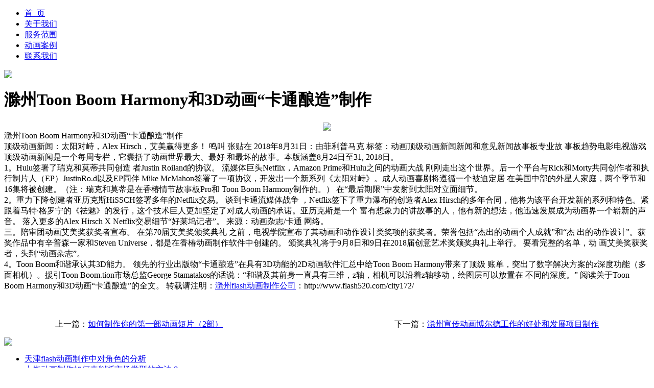

--- FILE ---
content_type: text/html
request_url: http://www.flash520.com/city172/1490.html
body_size: 16759
content:
<!DOCTYPE html PUBLIC "-//W3C//DTD XHTML 1.0 Transitional//EN" "http://www.w3.org/TR/xhtml1/DTD/xhtml1-transitional.dtd">
<html xmlns="http://www.w3.org/1999/xhtml">
<head>
<meta http-equiv="Content-Type" content="text/html; charset=utf-8" />
<title>滁州Toon Boom Harmony和3D动画“卡通酿造”制作_卓凡动画</title>
<meta name="keywords" content="滁州,Toon,Boom,Harmony,和,动画,“,卡通" />
<meta name="description" content="oon Boom和谐承认其3D能力。 领先的行业出版物“卡通酿造”在具有3D功能的2D动画软件汇总中给Toon Boom Harmony带来了顶级 账单，突出了数字解决方案的z深度功能（多面相机）。援引Toon B" />
<link rel="stylesheet" type="text/css" href="/templets/html/user.css">
<script src="/templets/html/html5media.min.js"></script>
<script>(function(){<!--360自动推送 -->
var src = (document.location.protocol == "http:") ? "http://js.passport.qihucdn.com/11.0.1.js?866a6e3f13f85e34906bf2375c390734":"https://jspassport.ssl.qhimg.com/11.0.1.js?866a6e3f13f85e34906bf2375c390734";
document.write('<script src="' + src + '" id="sozz"><\/script>');
})();
</script>

<script>
(function(){<!--百度自动推送 -->
    var bp = document.createElement('script');
    var curProtocol = window.location.protocol.split(':')[0];
    if (curProtocol === 'https') {
        bp.src = 'https://zz.bdstatic.com/linksubmit/push.js';
    }
    else {
        bp.src = 'http://push.zhanzhang.baidu.com/push.js';
    }
    var s = document.getElementsByTagName("script")[0];
    s.parentNode.insertBefore(bp, s);
})();
</script>

<style>
.dianhua{
position: fixed; left: 0; bottom: 0; width: 100%; height: 150px; line-height: 150px; z-index: 1010; background-color:#FF6600; color: #FFFFFF; text-align: center; font-size: 50px;
}
.dianhua a{
text-decoration:none;
color:#FFFFFF;}
.dianhua a:link{
text-decoration:none;
}

@media screen and (min-width: 1000px) { 
.dianhua{display:none;}


}

</style>


</head>

<body>
<div id="top1" >
	<div id="top1_1"></div>
</div>

<div id="daohang">
	 <ul>
         <li ><a href="/" title="主页">首&nbsp;&nbsp;页</a></li>      
      	<li><a href="/templets/html/gywm.html" title="">关于我们</a></li>
		<li><a href="/templets/html/fwfw.html" title="">服务范围</a></li>
		<li><a href="/././dhal" title="">动画案例</a></li>
		<li><a href="/templets/html/lxwm.html" title="">联系我们</a></li>
		
        </ul>
</div>
<div id="banner"><img src="/templets/html/images/banner2.gif" /></div>


<div class="neirong">

	<div class="titl"><h1>滁州Toon Boom Harmony和3D动画“卡通酿造”制作</h1></div>
	
	<div class="zw">
	<center><a href="http://www.flash520.com/dhal/"><img src="/templets/html/images/74.jpg"></a></center>
	
	 滁州Toon Boom Harmony和3D动画&ldquo;卡通酿造&rdquo;制作<br />
顶级动画新闻：太阳对峙，Alex Hirsch，艾美赢得更多！ 鸣叫 张贴在 2018年8月31日：由菲利普马克 标签：动画顶级动画新闻新闻和意见新闻故事板专业故 事板趋势电影电视游戏 顶级动画新闻是一个每周专栏，它囊括了动画世界最大、最好 和最坏的故事。本版涵盖8月24日至31, 2018日。<br />
1。Hulu签署了瑞克和莫蒂共同创造 者Justin Roiland的协议。 流媒体巨头Netflix，Amazon Prime和Hulu之间的动画大战 刚刚走出这个世界。后一个平台与Rick和Morty共同创作者和执行制片人（EP）JustinRo.d以及EP同伴 Mike McMahon签署了一项协议，开发出一个新系列《太阳对峙》。成人动画喜剧将遵循一个被迫定居 在美国中部的外星人家庭，两个季节和16集将被创建。（注：瑞克和莫蒂是在香椿情节故事板Pro和 Toon Boom Harmony制作的。） 在&ldquo;最后期限&rdquo;中发射到太阳对立面细节。<br />
2。重力下降创建者亚历克斯HiSSCH签署多年的Netflix交易。 谈到卡通流媒体战争 ，Netflix签下了重力瀑布的创造者Alex Hirsch的多年合同，他将为该平台开发新的系列和特色。紧 跟着马特&middot;格罗宁的《祛魅》的发行，这个技术巨人更加坚定了对成人动画的承诺。亚历克斯是一个 富有想象力的讲故事的人，他有新的想法，他迅速发展成为动画界一个崭新的声音。 落入更多的Alex Hirsch X Netflix交易细节&ldquo;好莱坞记者&rdquo;。 来源：动画杂志/卡通 网络。<br />
三。陪审团动画艾美奖获奖者宣布。 在第70届艾美奖颁奖典礼 之前，电视学院宣布了其动画和动作设计类奖项的获奖者。荣誉包括&ldquo;杰出的动画个人成就&rdquo;和&ldquo;杰 出的动作设计&rdquo;。获奖作品中有辛普森一家和Steven Universe，都是在香椿动画制作软件中创建的。 颁奖典礼将于9月8日和9日在2018届创意艺术奖颁奖典礼上举行。 要看完整的名单，动 画艾美奖获奖者，头到&ldquo;动画杂志&rdquo;。<br />
4。Toon Boom和谐承认其3D能力。 领先的行业出版物&ldquo;卡通酿造&rdquo;在具有3D功能的2D动画软件汇总中给Toon Boom Harmony带来了顶级 账单，突出了数字解决方案的z深度功能（多面相机）。援引Toon Boom.tion市场总监George Stamatakos的话说：&ldquo;和谐及其前身一直具有三维，z轴，相机可以沿着z轴移动，绘图层可以放置在 不同的深度。&rdquo; 阅读关于Toon Boom Harmony和3D动画&ldquo;卡通酿造&rdquo;的全文。
	转载请注明：<a href="http://www.flash520.com/city172/" title="">滁州flash动画制作公司</a>：http://www.flash520.com/city172/
	
	
	<br />
	<br />			  
	<br />
	<br />
	<div class="tg_pages">
	<div style="text-align: left; float:left; margin-left:100px;">上一篇：<a href='/city172/1246.html'>如何制作你的第一部动画短片（2部）</a> </div>
	<div style="text-align: left; float:right; margin-right:100px;">下一篇：<a href='/city172/1732.html'>滁州宣传动画博尔德工作的好处和发展项目制作</a>  </div>
    </div>
	<br />
	

	</div>
	
	

	
</div>
<br />

	<div id="sjwz"><img src="/templets/html/images/sjwz.gif" /></div>

<div class="sjwz_1">
	<ul>
	
	
	<li><a href="/city5/590.html" target="_blank">天津flash动画制作中对角色的分析</a></li>
<li><a href="/city129/1447.html" target="_blank">上饶动画制作如何来判断市场类型的方法？</a></li>
<li><a href="/city228/1059.html" target="_blank">驻马店触摸屏动画之沧海桑田</a></li>
<li><a href="/city15/2307.html" target="_blank">武汉动画片对文化的影响</a></li>
<li><a href="/city49/1853.html" target="_blank">盐城动画项目整体质量保证方法（PDCA）制作介绍</a></li>
<li><a href="/city6/2543.html" target="_blank">杭州flash课件动画演示制作（认识钟面）</a></li>
<li><a href="/city29/1103.html" target="_blank">南昌毕业设计flash动画代做之空巢老人</a></li>
<li><a href="/city130/2177.html" target="_blank">锦州卡通动画设计公司制作蓝猫赚钱（连锁网络</a></li>
<li><a href="/city7/1324.html" target="_blank">南京国民营养计划flash动画制作方案</a></li>
<li><a href="/city109/940.html" target="_blank">  卓凡告诉您，动画师与演员最大的区别是什么？</a></li>
<li><a href="/city88/1648.html" target="_blank">宝鸡（90年代以来）女性品格的奋力张扬 制作案</a></li>
<li><a href="/city209/551.html" target="_blank">广安产品演示flash动画制作流程三步</a></li>


	</ul>

</div>

<br />
<br />


<div id="weibu2">
<div id="ywqy_1">

<a href='/dhal/'>案例</a>

<a href='/city1/'>北京</a>

<a href='/city2/'>上海</a>

<a href='/city3/'>广州</a>

<a href='/city4/'>深圳</a>

<a href='/city5/'>天津</a>

<a href='/city6/'>杭州</a>

<a href='/city7/'>南京</a>

<a href='/city8/'>济南</a>

<a href='/city9/'>重庆</a>

<a href='/city10/'>青岛</a>

<a href='/city11/'>大连</a>

<a href='/city12/'>宁波</a>

<a href='/city13/'>厦门</a>

<a href='/city14/'>成都</a>

<a href='/city15/'>武汉</a>

<a href='/city16/'>沈阳</a>

<a href='/city17/'>西安</a>

<a href='/city18/'>长春</a>

<a href='/city19/'>长沙</a>

<a href='/city20/'>福州</a>

<a href='/city21/'>郑州</a>

<a href='/city22/'>苏州</a>

<a href='/city23/'>佛山</a>

<a href='/city24/'>东莞</a>

<a href='/city25/'>无锡</a>

<a href='/city26/'>烟台</a>

<a href='/city27/'>太原</a>

<a href='/city28/'>合肥</a>

<a href='/city29/'>南昌</a>

<a href='/city30/'>南宁</a>

<a href='/city31/'>昆明</a>

<a href='/city32/'>温州</a>

<a href='/city33/'>淄博</a>

<a href='/city34/'>唐山</a>

<a href='/city35/'>贵阳</a>

<a href='/city36/'>海口</a>

<a href='/city37/'>兰州</a>

<a href='/city38/'>银川</a>

<a href='/city39/'>西宁</a>

<a href='/city40/'>泉州</a>

<a href='/city41/'>包头</a>

<a href='/city42/'>南通</a>

<a href='/city43/'>大庆</a>

<a href='/city44/'>徐州</a>

<a href='/city45/'>潍坊</a>

<a href='/city46/'>常州</a>

<a href='/city47/'>绍兴</a>

<a href='/city48/'>济宁</a>

<a href='/city49/'>盐城</a>

<a href='/city50/'>邯郸</a>

<a href='/city51/'>临沂</a>

<a href='/city52/'>洛阳</a>

<a href='/city53/'>东营</a>

<a href='/city54/'>扬州</a>

<a href='/city55/'>台州</a>

<a href='/city56/'>嘉兴</a>

<a href='/city57/'>沧州</a>

<a href='/city58/'>榆林</a>

<a href='/city59/'>泰州</a>

<a href='/city60/'>镇江</a>

<a href='/city61/'>昆山</a>

<a href='/city62/'>江阴</a>

<a href='/city63/'>义乌</a>

<a href='/city64/'>金华</a>

<a href='/city65/'>保定</a>

<a href='/city66/'>鞍山</a>

<a href='/city67/'>泰安</a>

<a href='/city68/'>宜昌</a>

<a href='/city69/'>襄阳</a>

<a href='/city70/'>中山</a>

<a href='/city71/'>惠州</a>

<a href='/city72/'>南阳</a>

<a href='/city73/'>威海</a>

<a href='/city74/'>德州</a>

<a href='/city75/'>岳阳</a>

<a href='/city76/'>聊城</a>

<a href='/city77/'>常德</a>

<a href='/city78/'>漳州</a>

<a href='/city79/'>滨州</a>

<a href='/city80/'>茂名</a>

<a href='/city81/'>淮安</a>

<a href='/city82/'>江门</a>

<a href='/city83/'>芜湖</a>

<a href='/city84/'>湛江</a>

<a href='/city85/'>廊坊</a>

<a href='/city86/'>菏泽</a>

<a href='/city87/'>柳州</a>

<a href='/city88/'>宝鸡</a>

<a href='/city89/'>珠海</a>

<a href='/city90/'>绵阳</a>

<a href='/city91/'>株洲</a>

<a href='/city92/'>枣庄</a>

<a href='/city93/'>许昌</a>

<a href='/city94/'>通辽</a>

<a href='/city95/'>湖州</a>

<a href='/city96/'>新乡</a>

<a href='/city97/'>咸阳</a>

<a href='/city98/'>松原</a>

<a href='/city99/'>安阳</a>

<a href='/city100/'>周口</a>

<a href='/city101/'>焦作</a>

<a href='/city102/'>赤峰</a>

<a href='/city103/'>邢台</a>

<a href='/city104/'>郴州</a>

<a href='/city105/'>宿迁</a>

<a href='/city106/'>赣州</a>

<a href='/city107/'>桂林</a>

<a href='/city108/'>肇庆</a>

<a href='/city109/'>曲靖</a>

<a href='/city110/'>九江</a>

<a href='/city111/'>商丘</a>

<a href='/city112/'>汕头</a>

<a href='/city113/'>信阳</a>

<a href='/city114/'>营口</a>

<a href='/city115/'>揭阳</a>

<a href='/city116/'>龙岩</a>

<a href='/city117/'>安庆</a>

<a href='/city118/'>日照</a>

<a href='/city119/'>遵义</a>

<a href='/city120/'>三明</a>

<a href='/city121/'>长治</a>

<a href='/city122/'>湘潭</a>

<a href='/city123/'>德阳</a>

<a href='/city124/'>南充</a>

<a href='/city125/'>乐山</a>

<a href='/city126/'>达州</a>

<a href='/city127/'>盘锦</a>

<a href='/city128/'>延安</a>

<a href='/city129/'>上饶</a>

<a href='/city130/'>锦州</a>

<a href='/city131/'>宜春</a>

<a href='/city132/'>宜宾</a>

<a href='/city133/'>吕梁</a>

<a href='/city134/'>抚顺</a>

<a href='/city135/'>临汾</a>

<a href='/city136/'>渭南</a>

<a href='/city137/'>开封</a>

<a href='/city138/'>莆田</a>

<a href='/city139/'>荆州</a>

<a href='/city140/'>黄冈</a>

<a href='/city141/'>四平</a>

<a href='/city142/'>承德</a>

<a href='/city143/'>本溪</a>

<a href='/city144/'>玉林</a>

<a href='/city145/'>孝感</a>

<a href='/city146/'>荆门</a>

<a href='/city147/'>宁德</a>

<a href='/city148/'>运城</a>

<a href='/city149/'>绥化</a>

<a href='/city150/'>永州</a>

<a href='/city151/'>怀化</a>

<a href='/city152/'>黄石</a>

<a href='/city153/'>泸州</a>

<a href='/city154/'>清远</a>

<a href='/city155/'>邵阳</a>

<a href='/city156/'>衡水</a>

<a href='/city157/'>益阳</a>

<a href='/city158/'>丹东</a>

<a href='/city159/'>铁岭</a>

<a href='/city160/'>晋城</a>

<a href='/city161/'>朔州</a>

<a href='/city162/'>吉安</a>

<a href='/city163/'>娄底</a>

<a href='/city164/'>玉溪</a>

<a href='/city165/'>辽阳</a>

<a href='/city166/'>南平</a>

<a href='/city167/'>濮阳</a>

<a href='/city168/'>晋中</a>

<a href='/city169/'>资阳</a>

<a href='/city170/'>衢州</a>

<a href='/city171/'>内江</a>

<a href='/city172/'>滁州</a>

<a href='/city173/'>阜阳</a>

<a href='/city174/'>十堰</a>

<a href='/city175/'>大同</a>

<a href='/city176/'>朝阳</a>

<a href='/city177/'>六安</a>

<a href='/city178/'>宿州</a>

<a href='/city179/'>通化</a>

<a href='/city180/'>蚌埠</a>

<a href='/city181/'>韶关</a>

<a href='/city182/'>丽水</a>

<a href='/city183/'>自贡</a>

<a href='/city184/'>阳江</a>

<a href='/city185/'>毕节</a>

<a href='/city186/'>拉萨</a>

<a href='/city187/'>昌吉</a>

<a href='/city188/'>哈密</a>

<a href='/city189/'>伊宁</a>

<a href='/city190/'>喀什</a>

<a href='/city191/'>晋江</a>

<a href='/city192/'>增城</a>

<a href='/city193/'>诸暨</a>

<a href='/city194/'>丹阳</a>

<a href='/city195/'>玉环</a>

<a href='/city196/'>常熟</a>

<a href='/city197/'>崇明</a>

<a href='/city198/'>余姚</a>

<a href='/city199/'>奉化</a>

<a href='/city200/'>海宁</a>

<a href='/city201/'>浏阳</a>

<a href='/city202/'>大理</a>

<a href='/city203/'>丽江</a>

<a href='/city204/'>普洱</a>

<a href='/city205/'>保山</a>

<a href='/city206/'>邵通</a>

<a href='/city207/'>西昌</a>

<a href='/city208/'>雅安</a>

<a href='/city209/'>广安</a>

<a href='/city210/'>广元</a>

<a href='/city211/'>巴中</a>

<a href='/city212/'>遂宁</a>

<a href='/city213/'>天水</a>

<a href='/city214/'>酒泉</a>

<a href='/city215/'>武威</a>

<a href='/city216/'>张掖</a>

<a href='/city217/'>北海</a>

<a href='/city218/'>百色</a>

<a href='/city219/'>桐城</a>

<a href='/city220/'>哈尔滨</a>

<a href='/city221/'>石家庄</a>

<a href='/city222/'>乌鲁木齐</a>

<a href='/city223/'>呼和浩特</a>

<a href='/city224/'>鄂尔多斯</a>

<a href='/city225/'>张家港</a>

<a href='/city226/'>连云港</a>

<a href='/city227/'>平顶山</a>

<a href='/city228/'>驻马店</a>

<a href='/city229/'>呼伦贝尔</a>

<a href='/city230/'>张家口</a>

<a href='/city231/'>马鞍山</a>

<a href='/city232/'>齐齐哈尔</a>

<a href='/city233/'>三门峡</a>

<a href='/city234/'>秦皇岛</a>

<a href='/city235/'>牡丹江</a>

<a href='/city236/'>都江堰</a>

<a href='/city237/'>攀枝花</a>

<a href='/city238/'>克拉玛依</a>

<a href='/city239/'>库尔勒</a>

<a href='/city240/'>阿克苏</a>

<a href='/city241/'>石河子</a>

<a href='/city242/'>嘉峪关</a>

<a href='/city243/'>石嘴山</a>



</div>	
	




<div id="weibu3">备案号:皖ICP备17011723号-1 &nbsp;&nbsp;&nbsp;<a href="/city172/" title="滁州flash动画制作公司">滁州flash动画制作公司</a> 
<script type="text/javascript">var cnzz_protocol = (("https:" == document.location.protocol) ? " https://" : " http://");document.write(unescape("%3Cspan id='cnzz_stat_icon_1266832268'%3E%3C/span%3E%3Cscript src='" + cnzz_protocol + "s22.cnzz.com/stat.php%3Fid%3D1266832268%26show%3Dpic' type='text/javascript'%3E%3C/script%3E"));</script>
</div>

<div class="dianhua"><a href="/">返回首页</a>&nbsp;&nbsp; |&nbsp;&nbsp; <a  href="tel://15856996087">电话咨询</a> &nbsp;&nbsp;| &nbsp;&nbsp;<a href="/weixin.html">微信咨询</a></div>




</body>
</html>
